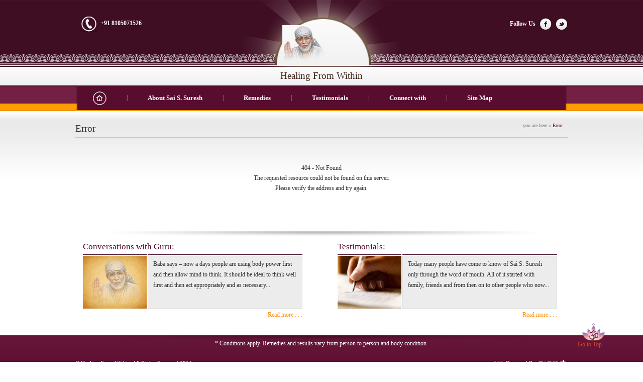

--- FILE ---
content_type: text/html; charset=UTF-8
request_url: https://saihealyourlife.com/error.php?error=404
body_size: 2140
content:


<!DOCTYPE html PUBLIC "-//W3C//DTD XHTML 1.0 Transitional//EN" "https://www.w3.org/TR/xhtml1/DTD/xhtml1-transitional.dtd">
<html xmlns="https://www.w3.org/1999/xhtml">
<head lang="en">
<title>Healing From Within - Error</title>
<meta name="description" content="" />
<meta name="keywords" content="" />
<link href="" rel="icon" type="image/png" />
<meta http-equiv="Content-Type" content="text/html; charset=utf-8" />
<meta name="author" content="Swaragh Technologies" />
<meta name="robots" content="all" />
<meta name="allow-search" content="yes" />
<meta name="search engines" content="ALL" />
<meta name="expires" content="Never" />
<meta name="Display" content="World-wide" />
<meta name="verify-v1" content="unique-string" />
<meta name="Revisit-after" content="1 Day" />
<meta content="width=100%" name="viewport" />
<meta http-equiv="X-UA-Compatible" content="IE=edge,chrome=1" />
<meta name="copyright" content="Swaragh Technologies" />
<meta name="viewport" content="width=device-width; initial-scale=1.0;" />
<link rel="stylesheet" type="text/css" href="css/reset.css" />
<link rel="stylesheet" type="text/css" href="css/style.css" />
<script src="script/jquery-1.7.1.min.js" type="text/javascript"></script>
<script src="script/activelinks.js" type="text/javascript"></script>
<link href="themes/6/js-image-slider.css" rel="stylesheet" type="text/css" />
<script src="themes/6/mcVideoPlugin.js" type="text/javascript"></script>
<script src="themes/6/js-image-slider.js" type="text/javascript"></script>
</head>
<body>
	<div id="wrapper">
		<div id="headerbg">
	<div id="call">+91 8105071526</div>
	<!-- <div style="width:300px;height:100px; margin:0 auto;"></div> -->
	<img src="images/saibaba.gif" alt="" style="margin:50px 0 0 280px;"/>
	<div id="followus">Follow Us 
		<a href="" title="facebook" style="margin:-5px 5px 0 5px;display:inline-block;"><img src="images/fb.png" alt="" /></a>
		<a href="" title="Twitter" style="margin:-5px 0px 0 0;display:inline-block;"><img src="images/twitter.png" alt=""/></a>
	</div>
	<div style="clear:both;"></div>
</div>
<p id="webname">Healing From Within</p>
<div id="navmenubox">
	<div id="leftnavbg"></div>
	<div id="innernavmenu">
		<ul class="toplinks">
			<li><a href="index.shtml" title="Home" id="home"></a></li>
			<li>|</li>
			<li><a href="about-sai.shtml" title="About Sai S. Suresh">About Sai S. Suresh</a></li>
			<li>|</li>
			<li><a href="remedies.shtml" title="Remedies">Remedies</a></li>
			<li>|</li>
			<li><a href="testimonials.shtml" title="Testimonials">Testimonials</a></li>
			<li>|</li>
			<li><a href="contact.php" title="Connect with">Connect with</a></li>
			<li>|</li>
			<li><a href="sitemap.shtml" title="Site Map">Site Map</a></li>
		</ul>
	</div>
	<div id="rightnavbg"></div>
</div>
<!-- <center><img src="images/bshadow.png" alt="" style="max-width:1011px;width:100%;"/></center> -->		<div id="container">
			<div id="contentbox">
				<div id="leftbox" style="width:100%;">
					<div id="breadcrumbs">
						<span>you are here</span>											
						<span>&raquo;</span>
						<span class="activebc"><a href="error.php" title="Error">Error</a></span>
					</div>
					<h1>Error</h1>
						<div id="errormsg">
							404 - Not Found<br/>The requested resource  could not be found on this server. <br/>Please verify the address and try again.						</div>
					<br/>
				</div>
				<div style="clear:both;"></div>
			</div>
			<center><img src="images/sub-divider.png" alt="" /></center>
<div id="addbox">
	<div class="abox" style="margin:0 70px 0 0;">
		<h4>Conversations with Guru:</h4>
		<img src="images/sai.gif" alt="sai" class="imgcsss"/>
		<div class="txtbox">
			<div class="txtboxborder">
			Baba says – now a days people are using body power first and then allow mind to think. 
			It should be ideal to think well first and then act appropriately and as necessary...
			</div>
		</div>
		<a href="conversations-with-baba.shtml" title="Conversations with Baba">Read more . . .</a>
		<div style="clear:both;"></div>
	</div>
	<div class="abox">
		<h4>Testimonials:</h4>
		<img src="images/testimonials.jpg" alt="testimonials" class="imgcsss"/>
		<div class="txtbox">
			<div class="txtboxborder">
			Today many people have come to know of Sai S. Suresh only through the word of mouth.
			All of it started with family, friends and from then on to other people who now...
			</div>
		</div>
		<a href="testimonials.shtml" title="Testimonials">Read more . . .</a>
		<div style="clear:both;"></div>
	</div>
</div>		</div>
		<div id="footerbg">
    <div id="footer">
        <p style="padding:10px 0 0;font-size:12px;text-align:center;">* Conditions apply. Remedies and results vary from person to person and body condition.</p>
        <p style="float:left;">&copy; Healing From Within, All Rights Reserved 2014.</p>
        <p style="float:right;"><a href="https://www.swaragh.com/" target="_blank" title="Swaragh Technologies">Web Designed By <img src="images/swaragh-logo.png" alt="Swaragh" /></a></p>
        <p id="back-top">
            <a href="#top"><span>Go to Top</span></a>
        </p>
        <div style="clear:both;"></div>
    </div>
</div>
<script type="text/javascript">
    $(document).ready(function() {

        // hide #back-top first
        $("#back-top").hide();

        // fade in #back-top
        $(function() {
            $(window).scroll(function() {
                if ($(this).scrollTop() > 100) {
                    $('#back-top').fadeIn();
                } else {
                    $('#back-top').fadeOut();
                }
            });
            // scroll body to 0px on click
            $('#back-top a').click(function() {
                $('body,html').animate({
                    scrollTop: 0
                }, 800);
                return false;
            });
        });
    });
</script>	</div>
</body>
</html>

--- FILE ---
content_type: text/css
request_url: https://saihealyourlife.com/css/style.css
body_size: 1801
content:
body {
    margin: 0;
    padding: 0;
    width: 100%;
    height: 100%;
    border: 0;
}

#mypage {
    background: url("../images/bg.png") repeat-x #fff;
    width: 100%;
    height: auto;
    min-width: 980px;
}

#wrapper {
    background: url("../images/inner-bg.png") repeat-x #fff;
    width: 100%;
    height: auto;
    min-width: 980px;
}

#headerbg {
    background: url("../images/sai.png") no-repeat top center;
    width: 980px;
    height: 133px;
    margin: 0 auto;
}

#webname {
    font: 19px trajan_pro;
    color: #40251A;
    text-align: center;
    padding: 7px 0;
}

#followus {
    font: bold 12px verdana;
    color: #fff;
    width: auto;
    height: auto;
    float: right;
    padding: 40px 0 0;
}

#call {
    background: url("../images/call.png") no-repeat 0 32px;
    font: bold 12px verdana;
    float: left;
    color: #fff;
    width: auto;
    height: auto;
    padding: 39px 0 10px 50px;
}


/* Banner Css */

#bannerbg {
    background: url("../images/banner.png") no-repeat top center;
    width: 100%;
    height: 385px;
}

#bannerbox {
    width: 979px;
    height: 334px;
    border: 1px solid #fff;
    margin: 1px auto 0;
}


/* Menu Nav css */

#navmenubox {
    width: 980px;
    height: 49px;
    margin: 1px auto 0;
}

#leftnavbg {
    background: url("../images/innerleft.png") no-repeat;
    width: 5px;
    height: 49px;
    float: left;
}

#rightnavbg {
    background: url("../images/innerryt.png") no-repeat;
    width: 5px;
    height: 49px;
    float: left;
}

#innernavmenu {
    background: #580D2E;
    width: 970px;
    height: 49px;
    float: left;
}

#innernavmenu ul {
    list-style-type: none;
}

#innernavmenu ul li {
    float: left;
    font: 12px verdana;
    color: #B797A4;
    padding: 17px 20px 0;
}

#innernavmenu ul li a {
    font: bold 13px verdana;
    color: #fff;
}

#innernavmenu ul li a:hover,
#innernavmenu ul li.acttl a {
    color: #FF9C00;
}

#navmenu {
    width: 980px;
    height: 47px;
    margin: 0 auto;
}

#navmenu ul {
    list-style-type: none;
}

#navmenu ul li {
    float: left;
    font: 12px verdana;
    color: #fff;
    padding: 17px 20px 0;
}

#navmenu ul li a {
    font: bold 13px verdana;
    color: #fff;
}

#navmenu ul li a:hover,
.ulcss li a:hover,
.abgcss:hover,
#navmenu ul li.acttl a {
    color: #FF9C00!important;
}

#home {
    background: url("../images/home.png") no-repeat;
    width: 27px;
    height: 27px;
    display: block;
    margin: -5px 0 0 10px;
}

#home:hover,
#navmenu ul li.acttl #home {
    background: url("../images/home2.png") no-repeat;
    width: 27px;
    height: 27px;
    display: block;
    margin: -5px 0 0 10px;
}


/* Breadcrumbs Css */

#breadcrumbs {
    width: auto;
    float: right;
    padding: 10px 10px 0 0;
    font: 10px verdana;
    text-align: right;
}

#breadcrumbs span {
    font: 10px verdana;
    color: #6F6F6F;
}

#breadcrumbs span.activebc a {
    color: #580D2E;
}

#breadcrumbs span a {
    font-family: verdana;
    font-size: 10px;
    color: #BA0000;
}


/* Container */

#container {
    width: 980px;
    height: auto;
    margin: 0 auto;
}

#contentbox {
    width: 100%;
    height: auto;
    padding: 15px 0 0;
}

#leftbox h1 {
    font: 19px/1.8 trajan_pro;
    color: #313131;
    border-bottom: 1px solid #C8C8C8;
    margin: 5px 0;
}

#contentbox h3 {
    font: 19px/1.8 trajan_pro;
    color: #D52671;
    margin: 5px 0;
    text-align: center;
}

#leftbox h2 {
    font: 15px trajan_pro;
    color: #D64D25;
    margin: 10px 0 0;
}

#leftbox p {
    font: 12px/1.8 verdana;
    color: #303030;
    padding: 5px 3px 5px;
    text-align: justify;
}

#leftbox {
    width: 720px;
    height: auto;
    float: left;
}

.ulcss {
    list-style-type: none;
    padding: 5px 0 5px 25px;
}

.ulcss li {
    background: url("../images/bullet.png") no-repeat 0 13px;
    font: 12px/1.7 verdana;
    color: #303030;
    padding: 5px 3px 5px 18px;
    text-align: justify;
}

.ulcss li a {
    font: 12px/1.7 verdana;
    color: #303030;
}


/* Right Box Css */

#rightbox {
    width: 260px;
    height: auto;
    float: left;
}

#innerlinks {
    width: 245px;
    height: auto;
    margin: 10px 0 0 20px;
}

#lftlnk {
    background: url("../images/left.png") no-repeat;
    width: 18px;
    height: 238px;
    float: left;
}

#midlnk {
    background: url("../images/mid.png") repeat-x;
    width: 200px;
    height: 238px;
    float: left;
}

#midlnk h4 {
    font: 16px trajan_pro;
    color: #5A0D2F;
    text-align: center;
    padding: 15px 0 5px;
}

#midlnk ul {
    list-style-type: none;
}

#midlnk ul li {
    padding: 10px 0;
}

#midlnk ul li a {
    background: url("../images/inactive.png") no-repeat 3px 6px;
    font: 12px verdana;
    color: #444444;
    padding: 0 0 0 20px;
}

#midlnk ul li a:hover,
#midlnk ul li.actlnk a {
    background: url("../images/active.png") no-repeat 3px 6px;
    color: #A93D6F;
}

.innerdivider {
    background: url("../images/idivider.png") repeat-x;
    width: 100%;
    height: 2px;
    padding: 0!important;
}

#btmlnk {
    background: url("../images/rgt.png") no-repeat;
    width: 18px;
    height: 238px;
    float: left;
}

#quicklinks {
    background: url("../images/quicklinks.png") no-repeat;
    width: 101px;
    height: 278px;
    margin: 0 auto;
    text-align: center;
}

#quicklinks ul {
    list-style-type: none;
    padding: 67px 0 0;
}

.divider {
    background: url("../images/divider.png") no-repeat center;
    width: 100%;
    height: 7px;
    margin: 12px 0;
}


/* Add Box Css */

#addbox {
    width: 950px;
    height: 190px;
    margin: 0 auto;
}

.abox {
    width: 437px;
    height: auto;
    float: left;
}

.abox h4 {
    font: 17px/1.8 trajan_pro;
    color: #530C2A;
}

.abox a {
    font: 12px verdana;
    color: #FF8C00;
    float: right;
    display: inline-block;
    padding: 5px 0 0;
}

.abox a:hover {
    color: #580D2E;
}

.imgcsss {
    border-top: 1px solid #4A0F2B;
    padding: 2px 0 0;
    float: left;
    margin: 0 2px 0 0;
}

.txtbox {
    float: left;
    width: 308px;
    border-top: 1px solid #4A0F2B;
}

.txtboxborder {
    background: #ECECEC;
    padding: 5px 10px;
    font: 12px/1.8 verdana;
    height: 93px;
    margin: 2px 0 0;
    color: #303030;
    border: 1px solid #DDDDDD;
}


/* Footer Css */

#footerbg {
    background: url("../images/footer.png") repeat-x;
    width: 100%;
    height: 103px;
}

#footer {
    background: url("../images/footerbg.png") no-repeat center -7px;
    width: 980px;
    height: 103px;
    margin: 0 auto;
}

#footer p {
    font: 11px verdana;
    color: #fff;
    padding: 25px 0 0;
}

#footer p a {
    font: 11px verdana;
    color: #fff;
}


/* Table Css */

.tablecss {
    width: 95%;
    margin: 0 auto;
    border: 0;
    border-collapse: collapse;
}

.tablecss td {
    font: 12px verdana;
    color: #626262;
    padding: 7px 5px;
    vertical-align: middle;
}

.supcss {
    font: 12px verdana;
    color: #ff0000;
}

.inputcss {
    font: 12px verdana;
    border: 1px solid #CACACA;
    padding: 5px;
    border-radius: 3px;
}

.inputcss:focus {
    border: 1px solid #D3D3D3;
    box-shadow: 0 8px 6px -6px #999;
}

.greenbutton:active,
.redbutton:active {
    position: relative;
    top: 3px;
}

.greenbutton {
    cursor: pointer;
    color: #fff;
    border: solid #C2E8AE;
    border-width: 1px 0 0;
    background: #6AC439;
    outline: 1px solid #569F2F;
    padding: 5px 15px;
    margin: 0 10px 0 0;
}

.redbutton {
    cursor: pointer;
    color: #fff;
    border: solid #FFD7B3;
    border-width: 1px 0 0;
    background: #F4834D;
    outline: 1px solid #F15A12;
    padding: 5px 15px;
}

.abgcss {
    background: url("../images/abg.png") no-repeat 0 7px;
    font: bold 13px/2 verdana;
    color: #303030!important;
    padding: 5px 0 5px 19px;
}

#errormsg {
    font: 12px/1.7 verdana;
    color: #303030;
    text-align: center;
    margin: 50px 0;
}

#back-top {
    position: fixed;
    bottom: 0;
    margin-left: 1000px;
}

#back-top span {
    font: 12px verdana;
    color: #DE451C;
    width: 62px;
    padding: 35px 0 0;
    height: 35px;
    display: block;
    margin-bottom: 7px;
    background: url(../images/go-to-top.png) no-repeat top center;
}

--- FILE ---
content_type: text/css
request_url: https://saihealyourlife.com/themes/6/js-image-slider.css
body_size: 934
content:
#sliderFrame {position:relative;width:979px;margin: 0 auto;}
   
#slider {
    width:979px;height:334px;/* Make it the same size as your images */
    background:url(loading.gif) no-repeat 50% 50%;
    position:relative;
    margin:0 auto; /*this makes the image slider center-aligned. Remove this line if you want to align the whole slider to the left side*/
    
}
#slider img {
	position:absolute;
	border:none;
	display:none;
}

/* the link style (if an image is wrapped in a link) */
#slider a.imgLink {
	z-index:2;
	display:none;position:absolute;
	top:0px;left:0px;border:0;padding:0;margin:0;
	width:100%;height:100%;
}

/* Caption styles */
div.mc-caption-bg, div.mc-caption-bg2 {
	position:absolute;
	width:100%;
	height:auto;
	padding:0;
	left:0px; /*if the caption needs to be aligned from right, specify by right instead of left. i.e. right:20px;*/
	bottom:0px;/*if the caption needs to be aligned from top, specify by top instead of bottom. i.e. top:150px;*/
	z-index:3;
	overflow:hidden;
	font-size: 0;
}
div.mc-caption-bg {
	background-color:black;
}
div.mc-caption {
	font: bold 14px/20px Arial;
	color:#EEE;
	z-index:4;
	padding:10px 0;/*Adding a padding-left or padding-right here will make the caption area wider than its background. Sometimes you may need to define its width again here to keep it the same width as its background area (div.mc-caption-bg).*/
	text-align:center;
}
div.mc-caption a {
	color:#FB0;
}
div.mc-caption a:hover {
	color:#DA0;
}


#slider 
{
	transform: translate3d(0,0,0);
    -ms-transform:translate3d(0,0,0);
    -moz-transform:translate3d(0,0,0);
    -o-transform:translate3d(0,0,0);
}

.group1-Wrapper 
{
    position:absolute;
   /*  z-index:20; */
    top:60px;
    /* margin-left:50%; *//* position it in the middle of #sliderFrame */
    width:1px;
}
  
a.group1-Prev{background: url("lft.png") no-repeat ;
    cursor: pointer;
    height: 45px; width: 54px;
    left: 0px;top: 70px;
    position: absolute;}
a.group1-Next{background: url("rgt.png") no-repeat;
    cursor: pointer;
    height: 45px;width: 54px;
    left: 655px;top: 70px;
    position: absolute; }
/* 
a.group1-Prev:hover{background-position:-53px 49px;}
a.group1-Next:hover {background-position:47px -150px;} */


--- FILE ---
content_type: text/javascript
request_url: https://saihealyourlife.com/themes/6/mcVideoPlugin.js
body_size: 1419
content:

/* Menucool Video Plugin v2012.11.3. Copyright www.menucool.com */

var McVideo=function(){var e=function(a,c){var b=a.length;while(b--)if(c.indexOf(a[b].domainName)!=-1)return true;return false},a=[],b=[];function c(f,g){var h=f.getAttribute("href").toLowerCase();if(!e(a,h))for(var c=0;c<b.length;c++){var d=new b[c](f,g);if(typeof d.domainName!="undefined"){a.push(d);break}}}function d(d,f,e){for(var b=0;b<a.length;b++){var c=a[b].play(d,f,e);if(c==1)return 1}return 0}return{plugin:function(a){b.push(a)},register:function(b,a){c(b,a)},play:function(a,c,b){return d(a,c,b)}}}(),VimeoPlayer=function(e,b){if(e.getAttribute("href").toLowerCase().indexOf("vimeo.com")==-1)return null;var a=function(){var e,a;if(window.addEventListener)window.addEventListener("message",d,false);else window.attachEvent("onmessage",d,false);function d(b){try{var a=JSON.parse(b.data);switch(a.event){case"ready":g();break;case"finish":f()}}catch(b){}}function c(e,b){var c={method:e};if(b)c.value=b;if(window.JSON){var d=a.contentWindow||a.contentDocument;d.postMessage(window.JSON.stringify(c),a.getAttribute("src").split("?")[0])}}function g(){c("addEventListener","finish")}function f(){if(e)c("play");else a.parentNode.parentNode.getAttribute("autoNextOnVideoFinished")!="false"&&b.To(1)}return{setIframe:function(b,c){a=b;e=c},play:function(){c("play")},unload:function(){c("unload")}}},d=new a;function c(e,j,i){var f="&loop=0&autoplay=1&wmode=opaque&color=bbbbbb&"+(new Date).getTime(),c=e.getAttribute("href"),g=c.toLowerCase().indexOf("vimeo.com"),b='<iframe id="mcVideo" src="http://player.vimeo.com/video/'+c.substring(g+10)+"?api=1&player_id=mcVideo"+f+'" webkitAllowFullScreen mozallowfullscreen allowFullScreen';b+=' frameborder="0" width="'+j+'" height="'+i+'"></iframe>';var a=document.createElement("div");a.innerHTML=b;var h=a.childNodes[0];d.setIframe(h,false);e.appendChild(a);return 1}return{domainName:"vimeo.com",play:function(a,d,b){return a.getAttribute("href").toLowerCase().indexOf("vimeo.com")==-1?0:c(a,d,b)}}};McVideo.plugin(VimeoPlayer);var YoutubePlayer=function(e,b){if(e.getAttribute("href").toLowerCase().indexOf("youtube.com")==-1)return null;var a=function(){var f=document.createElement("script");f.src="http://www.youtube.com/player_api";var c=document.getElementsByTagName("script")[0];c.parentNode.insertBefore(f,c);var j,d,e=0,a=function(b){if(typeof YT!=="undefined"&&typeof YT.Player!=="undefined")j=new YT.Player(b,{events:{onReady:i,onStateChange:g}});else if(e<30){setTimeout(function(){a(b)},50);e++}},h=function(b,c){d=c;a(b)};function g(a){a.data==0&&d&&a.target.playVideo();if(a.data==0){var c=document.getElementById("mcVideo");c.parentNode.parentNode.getAttribute("autoNextOnVideoFinished")!="false"&&b.To(1)}}function i(a){a.target.playVideo()}return{setPlayer:function(a,b){h(a,b)}}},d=new a;function c(c,i,h){var e="&loop=0&start=0&wmode=opaque&autohide=1&showinfo=0&iv_load_policy=3&modestbranding=1&showsearch=0",b=c.getAttribute("href"),g=b.toLowerCase().indexOf("v="),f='<iframe id="mcVideo" src="http://www.youtube.com/embed/'+b.substring(g+2)+"?enablejsapi=1&autoplay=1"+e+'" frameborder="0" width="'+i+'" height="'+h+'"></iframe>',a=document.createElement("div");a.innerHTML=f;var j=a.childNodes[0];c.appendChild(a);d.setPlayer("mcVideo",false);return 1}return{domainName:"youtube.com",play:function(a,d,b){return a.getAttribute("href").toLowerCase().indexOf("youtube.com")==-1?0:c(a,d,b)}}};McVideo.plugin(YoutubePlayer)

--- FILE ---
content_type: text/javascript
request_url: https://saihealyourlife.com/script/activelinks.js
body_size: 380
content:
function getAbsoluteFile() {
    var loc = window.location;
	if(loc.href.indexOf('?') > 0) {
		loc = loc.href.substring(0,loc.href.indexOf('?'));
	}
    return loc.pathname.substring(loc.pathname.lastIndexOf('/') + 1);
}

$(document).ready(function() {	
	var page = getAbsoluteFile();
	if(page == '') {
		$('.foot-links ul li.foot-links').addClass('acttoplnk');
	} else {
		if($('#breadcrumbs .activebc').length ){
			var topnavlink = $('#breadcrumbs .activebc:first a').attr('href');
			$('.toplinks li a[href="' + topnavlink + '"]').parent().addClass('acttl');
			$('.leftlinks li a[href="' + page + '"]').closest('li').addClass('actlnk');
		}  else {
			$('.toplinks li a[href="' + page + '"]').parent().addClass('acttl');
			$('.leftlinks li a[href="' + page + '"]').closest('li').addClass('actlnk');
		} 
		$('.top-links li a[href="' + page + '"]').parent().addClass('accttoplink');
	}
});